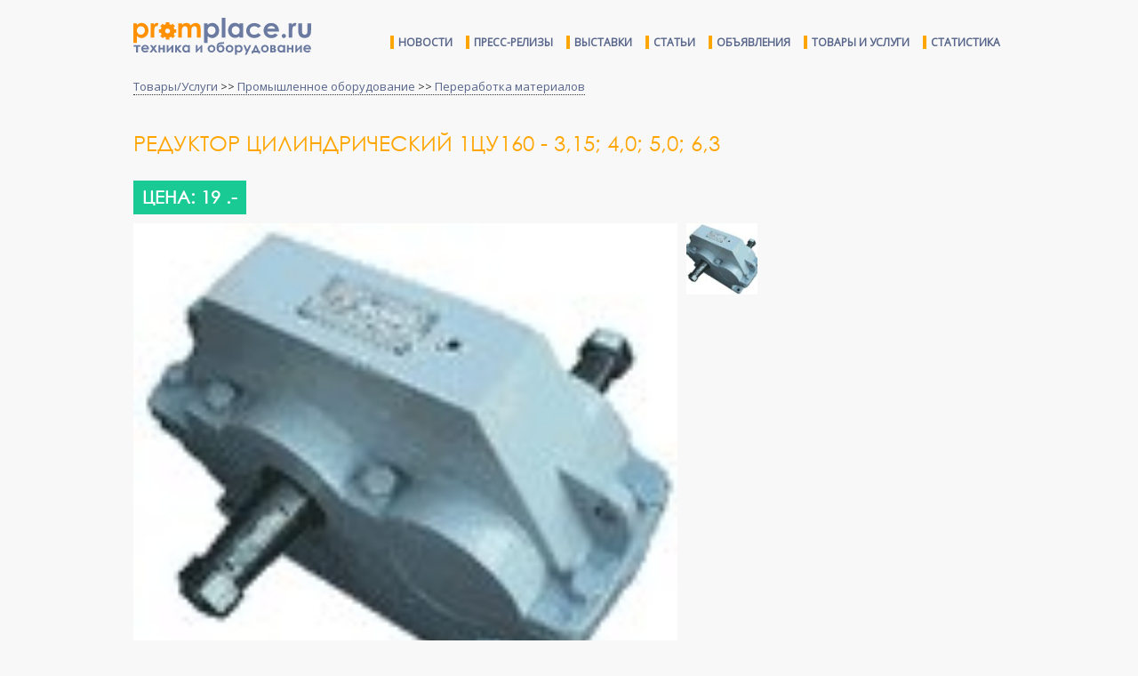

--- FILE ---
content_type: text/html; charset=UTF-8
request_url: https://promplace.ru/reduktor-tcilindricheskij-1tcu160-315-40-50-63-5122.htm
body_size: 6041
content:
<!DOCTYPE html>
<html>
<head>
<meta charset="utf-8">
<meta name="viewport" content="width=device-width, initial-scale=1.0">
<meta http-equiv="X-UA-Compatible" content="ie=edge">
<meta name="keywords" content="Редуктор цилиндрический 1ЦУ160 - 3,15; 4,0; 5,0; 6,3">
<meta name="subject" content="">
<meta name="description" content="Редуктор цилиндрический 1ЦУ160 - 3,15; 4,0; 5,0; 6,3">
<meta http-equiv="Refresh" content="593">
<meta name="google-site-verification" content="xvF7QtIYYAkbr3PHI3rZK7CX24NaR5HiVmQ0LS9IDRw" />
<title>Редуктор цилиндрический 1ЦУ160 - 3,15; 4,0; 5,0; 6,3</title>
<link rel="shortcut icon" type="image/x-icon" href="/img/favicon.ico">
<link rel="canonical" href="https://promplace.ru/reduktor-tcilindricheskij-1tcu160-315-40-50-63-5122.htm">
<link rel="stylesheet" type="text/css" href="/css/style.css">
<link rel="stylesheet" type="text/css" href="/css/promplace.css">
<link rel="stylesheet" type="text/css" href="//fonts.googleapis.com/css?family=Open+Sans">
<link rel="stylesheet" type="text/css" href="//cdn.pdo.ru/css/bootstrap.min.css?c=9">
<link rel="stylesheet" type="text/css" href="//cdn.pdo.ru/css/bootstrap-theme.min.css?c=9">
<link rel="stylesheet" type="text/css" href="//maxcdn.bootstrapcdn.com/font-awesome/4.7.0/css/font-awesome.min.css?c=9">
<link rel="stylesheet" type="text/css" href="//cdn.pdo.ru/css/jquery-ui.css?c=9">
<link rel="stylesheet" type="text/css" href="//cdn.pdo.ru/lightbox2/css/lightbox.min.css">
<link rel="stylesheet" type="text/css" href="/css/adaptive.css">
<script src="//cdn.pdo.ru/js/jquery.min.js?c=9"></script>
<script src="//cdn.pdo.ru/js/bootstrap.min.js?c=9"></script>
<script src="/js/ya_ads.js"></script>
</head>
<body>

<script src="//cdn.pdo.ru/lightbox2/js/lightbox.min.js"></script>
<script src="//cdn.pdo.ru/js/mycarousel.js"></script>


<script>
  (function(i,s,o,g,r,a,m){i['GoogleAnalyticsObject']=r;i[r]=i[r]||function(){
  (i[r].q=i[r].q||[]).push(arguments)},i[r].l=1*new Date();a=s.createElement(o),
  m=s.getElementsByTagName(o)[0];a.async=1;a.src=g;m.parentNode.insertBefore(a,m)
  })(window,document,'script','https://www.google-analytics.com/analytics.js','ga');

  ga('create', 'UA-10006120-13', 'auto');
  ga('send', 'pageview');
  setTimeout("ga('send', 'event', 'read', '5_seconds')", 5000);
</script>

<script>
    function view_more(e) {
        var intro = $(e).parents('.item_intro');
        intro.hide();
        intro.parents('.item_content').find('.item_view_more').show();
    }

    function roll_up(e) {
        var view_more = $(e).parents('.item_view_more');
        view_more.hide();
        view_more.parents('.item_content').find('.item_intro').show();
    }
</script>

<div class="header">
        <div class="header-line">
    <div class="page-wrapper">
        <div class="float-left">
            <a class="navbar-brand-new" href="/"><img src="/img/promplace.svg" alt=""></a>
        </div>
        <div class="float-right">
            <ul class="top-menu">
                <li><a href="/news">Новости</a></li>
                <li><a href="/press-releases">Пресс-релизы</a></li>
                <li><a href="/events">Выставки</a></li>
                <li><a href="/articles">Статьи</a></li>
                <li><a href="/offers">Объявления</a></li>
                <li><a href="/goods">Товары и услуги</a></li>
                <li><a href="/benz-average-prices">Статистика</a></li>
            </ul>
        </div>
        <div class="clear"></div>
    </div>
</div></div>

<div class="page-wrapper" style="padding-bottom:5px;">
            <!-- Yandex.RTB R-A-228329-4 -->
        <div id="yandex_rtb_R-A-228329-4"></div>
        <script type="text/javascript">
            (function(w, d, n, s, t) {
                w[n] = w[n] || [];
                w[n].push(function() {
                    Ya.Context.AdvManager.render({
                        blockId: "R-A-228329-4",
                        renderTo: "yandex_rtb_R-A-228329-4",
                        horizontalAlign: false,
                        async: true
                    });
                });
                t = d.getElementsByTagName("script")[0];
                s = d.createElement("script");
                s.type = "text/javascript";
                s.src = "//an.yandex.ru/system/context.js";
                s.async = true;
                t.parentNode.insertBefore(s, t);
            })(this, this.document, "yandexContextAsyncCallbacks");
        </script>
    </div>
<div class="page-wrapper">
    <div id="site_sections"></div>
</div>



<div class="page-wrapper">

<div><div class="breadcrumbs-block"><a href="/prodazha-promyshlennogo-oborudovaniya/">Товары/Услуги</a> >> <a href='/promishlennoe-oborudovanie-products/'>Промышленное оборудование</a> >> <a href='/pererabotka-materialov-products/'>Переработка материалов</a></div></div>

<div class="content-block product-page">
<div class="float-left cl9">

<h1>Редуктор цилиндрический 1ЦУ160 - 3,15; 4,0; 5,0; 6,3</h1>

<div class="pd-vert-10">
<div class="product-page-price">Цена: 19 .-</div>
</div>

<div id="yandex_ad_5">
<!-- Yandex.RTB R-A-228329-1 -->
<div id="yandex_rtb_R-A-228329-1"></div>
<script type="text/javascript">
    (function(w, d, n, s, t) {
        w[n] = w[n] || [];
        w[n].push(function() {
            Ya.Context.AdvManager.render({
                blockId: "R-A-228329-1",
                renderTo: "yandex_rtb_R-A-228329-1",
                horizontalAlign: false,
                async: true
            });
        });
        t = d.getElementsByTagName("script")[0];
        s = d.createElement("script");
        s.type = "text/javascript";
        s.src = "//an.yandex.ru/system/context.js";
        s.async = true;
        t.parentNode.insertBefore(s, t);
    })(this, this.document, "yandexContextAsyncCallbacks");
</script>
</div>



<div class='cl12'>
<div id='main-view' class='float-left cl10'>
<img src='https://promplace.ru/advphotos/13655140990249a11cad5a3a20ab7df9cfa699ea7e.jpg' class='cl12' alt='Редуктор цилиндрический 1ЦУ160 - 3,15; 4,0; 5,0; 6,3' title='Редуктор цилиндрический 1ЦУ160 - 3,15; 4,0; 5,0; 6,3'>
</div>
<div class='float-left cl2' style=''>
<ul class='thumb' style='margin-left:10px;'><li><div class='preview'><a href='javascript:void(0);' href2='https://promplace.ru/advphotos/13655140990249a11cad5a3a20ab7df9cfa699ea7e.jpg' photo-id='13655140990249a11cad5a3a20ab7df9cfa699ea7e'><img src='https://promplace.ru/advphotossmall/13655140990249a11cad5a3a20ab7df9cfa699ea7e.jpg' alt='Редуктор цилиндрический 1ЦУ160 - 3,15; 4,0; 5,0; 6,3' width='80'></a></div></li></ul>
</div>
</div>



<div class="clear"></div>

<div class="product-page-description">
<div class="product-charachteristics-block"><b>Описание</b>: Редукторы 1ЦУ зубчатые цилиндрические одноступенчатые узкие горизонтальные общего назначения служат для увеличения крутящих моментов и уменьшения частоты вращения. Изготавливаются в различных вариантах сборки, с коническими или цилиндрическими концами валов.
http://nasosprom.by/index.php/reduktor-1cu160.html</div>
<div class="product-charachteristics-block"><b>Телефон</b>: +375-17-259-02-29</div>
<div class="product-charachteristics-block"><b>Дата публикации</b>: 9 апреля 2013</div>
<div class="product-charachteristics-block"><b>Местонахождение</b>: Москва, Москва и Московская обл., Россия</div>
</div>
<div class="product-page-ads-block">
<!-- Яндекс.Директ -->


<div id="yandex_ad_2">
<!-- Yandex.RTB R-A-228329-2 -->
<div id="yandex_rtb_R-A-228329-2"></div>
<script type="text/javascript">
    (function(w, d, n, s, t) {
        w[n] = w[n] || [];
        w[n].push(function() {
            Ya.Context.AdvManager.render({
                blockId: "R-A-228329-2",
                renderTo: "yandex_rtb_R-A-228329-2",
                horizontalAlign: true,
                async: true
            });
        });
        t = d.getElementsByTagName("script")[0];
        s = d.createElement("script");
        s.type = "text/javascript";
        s.src = "//an.yandex.ru/system/context.js";
        s.async = true;
        t.parentNode.insertBefore(s, t);
    })(this, this.document, "yandexContextAsyncCallbacks");
</script>
</div>

<div>

<!-- Yandex.RTB R-A-228329-3 -->
<div id="yandex_rtb_R-A-228329-3"></div>
<script type="text/javascript">
    (function(w, d, n, s, t) {
        w[n] = w[n] || [];
        w[n].push(function() {
            Ya.Context.AdvManager.render({
                blockId: "R-A-228329-3",
                renderTo: "yandex_rtb_R-A-228329-3",
                horizontalAlign: false,
                async: true
            });
        });
        t = d.getElementsByTagName("script")[0];
        s = d.createElement("script");
        s.type = "text/javascript";
        s.src = "//an.yandex.ru/system/context.js";
        s.async = true;
        t.parentNode.insertBefore(s, t);
    })(this, this.document, "yandexContextAsyncCallbacks");
</script>
</div>


</div>
<div class="product-page-affiliate-products">
<div class="zagolovok-div">
Похожие объявления
</div>
<a href='/lentochnie-transportriv-nalichii-i-pod-zakaz-52666.htm'><div class='product-preview-line'><table><tr><td class='img'><img src='https://promplace.ru/advphotossmall/ppnoava.png' width='100'></td><td class='title'>Ленточные транспортёры.В
наличии и под заказ</td></tr></table></div></a><a href='/konditerskaya-pech-pk2-4317.htm'><div class='product-preview-line'><table><tr><td class='img'><img src='https://promplace.ru/advphotossmall/ppnoava.png' width='100'></td><td class='title'>Кондитерская печь ПК-2</td></tr></table></div></a></div>
</div>
</div>
<div class="float-left cl3">
<div class="right-sidebar">
<div class="product-page-ads-block">

<script async src="//pagead2.googlesyndication.com/pagead/js/adsbygoogle.js"></script>
<!-- Promplace 336х280 -->
<ins class="adsbygoogle"
     style="display:inline-block;width:336px;height:280px"
     data-ad-client="ca-pub-5293707572324234"
     data-ad-slot="2653511060"></ins>
<script>
(adsbygoogle = window.adsbygoogle || []).push({});
</script>

</div>
<div class="product-page-articles"></div>
</div>
</div>
<div class="clear"></div>
</div>


</div>

<script>

$(document).ready(function(){

$(".thumb a").click(function(){

var url = $(this).attr("href2");
$("#main-view img").attr("src", url);

})

})

</script>


<br /><br />
<div class="page-wrapper">
    <!-- Нижний блок с выставками -->
<style>
    @import  "/bxslider/jquery.bxslider.css";
    #bottom_events_container {
        display: none;
        width: 100%;
    }
    #bottom_events_label {
        margin: 0;
        padding-bottom: 0.7rem;
        padding-left: 0.7rem;
        text-align: left;
        font-size: 2rem;
    }
    #bottom_events_label a {
        text-decoration: none;
        color: #003366;
        font-size: 2rem;
        font-weight: bold;
    }
    #bottom_events_label a:hover {
        text-decoration: underline;
    }
    #bottom_events ul > li {
        text-align: center;
    }
    #bottom_events ul > li > a {
        display: inline-block;
        width: 15rem;
        margin: 2.5rem;
        margin-top: 2rem;
        margin-bottom: 2rem;
    }
    #bottom_events ul > li > a > div {
        width: 100%;
        height: 7.5rem;
        overflow: hidden;
    }
    #bottom_events ul > li > a > div:first-child img {
        max-height: 3.75rem;
        margin: auto;
    }
    #bottom_events ul > li > a > div:last-child {
        color: rgb(87, 101, 138);
    }
    #bottom_events ul > li > a > div:last-child:hover {
        color: rgb(119, 133, 170);
    }
    #bottom_events ul > li > a > div:last-child * {
        font-size: 1.3rem;
    }
    #bottom_events ul > li > a > div:last-child div:first-child {
        font-weight: bold;
    }
    .bx-viewport {
        height: 20rem !important;
    }
    .bx-wrapper .bx-pager.bx-default-pager a {
        width: 1rem !important;
        height: 1rem !important;
    }
    .bx-wrapper .bx-controls-direction a {
        position: absolute;
        top: 50%;
        margin-top: -1.6rem;
        outline: 0;
        width: 4rem;
        height: 4rem;
        text-indent: -999.9rem;
        z-index: 9999;
    }
    .bx-wrapper .bx-prev {
        left: 1rem;
        background: url(/img/left.svg);
        background-repeat: no-repeat;
        background-size: cover;
        background-position: center center;
    }
    .bx-wrapper .bx-next {
        right: 1rem;
        background: url(/img/right.svg);
        background-repeat: no-repeat;
        background-size: cover;
        background-position: center center;
    }
    .bx-wrapper .bx-next:hover, .bx-wrapper .bx-next:focus {
        opacity: 0.7;
        background: url(/img/right.svg);
        background-position: center center;
    }
    .bx-wrapper .bx-prev:hover, .bx-wrapper .bx-prev:focus {
        background: url(/img/left.svg);
        opacity: 0.7;
        background-position: center center;
    }
</style>
<script type="text/javascript" src="/bxslider/jquery.bxslider.min.js"></script>
<script>
    $(document).ready(function () {
        var bottom_events_container = $('#bottom_events_container');
        var bottom_events = $('#bottom_events');
        var bxslider = bottom_events.find('ul.bxslider');
        var items = bottom_events.children('div').children('a');
        if ( items.length > 0 ) {
            bottom_events_container.show();
        }
        var li;
        items.each(function (i) {
            if ( i % 5 == 0 ) {
                li = $('<li></li>');
                $(this).appendTo(li);
                li.appendTo(bxslider);
            } else {
                $(this).appendTo(li);
            }
        });
        bxslider.bxSlider({infiniteLoop: true, auto: true, pause: 6000});
    });
</script>

<div id="bottom_events_container">
    <p id="bottom_events_label"><a href="/events">Выставки и конференции по рынку машиностроения, техники и оборудования</a></p>
    <div id="bottom_events">
        <script src="//adv.bizon.ru/events/47/500/?width=4000&height=100&order=date&styledisable=1"></script>
        <ul class="bxslider"></ul>
    </div>
</div>
<!-- END of Нижний блок с выставками --></div>

<div class="page-wrapper" style="padding-bottom:5px;">
<!-- Yandex.RTB R-A-228329-5 -->
<div id="yandex_rtb_R-A-228329-5"></div>
<script type="text/javascript">
    (function(w, d, n, s, t) {
        w[n] = w[n] || [];
        w[n].push(function() {
            Ya.Context.AdvManager.render({
                blockId: "R-A-228329-5",
                renderTo: "yandex_rtb_R-A-228329-5",
                horizontalAlign: false,
                async: true
            });
        });
        t = d.getElementsByTagName("script")[0];
        s = d.createElement("script");
        s.type = "text/javascript";
        s.src = "//an.yandex.ru/system/context.js";
        s.async = true;
        t.parentNode.insertBefore(s, t);
    })(this, this.document, "yandexContextAsyncCallbacks");
</script>
</div>

<div class="footer">
        <div class="promplace-top-wrapper">
    <div class="promplace-footer">
        <div class="footer-col-1">
            <a href="/"><img src="/img/footer-logo.svg" alt="" class="promplace-logo"></a><br>
            <div style="margin-bottom:14px;">Машиностроение, промышленная техника и оборудование,<br>
                спецтехника, станки, строительная техника, транспорт.</div>
            <div>&copy; 2022 Промплейс.ру</div>
        </div>
        <div class="promplace-menu footer-col-2">
            <a href="/about">Регистрация</a><br>
            <a href="/about">Правила</a><br>
            <a href="/contacts">Контакты</a><br>
            <a href="/about">Информация о сайте</a><br>
        </div>
        <div class="promplace-menu footer-col-3">
            <a href="/news">Новости</a><br>
            <a href="/press-releases">Пресс-релизы</a><br>
            <a href="/events">Выставки</a><br>
            <a href="/articles">Статьи</a><br>
            <a href="/offers">Объявления</a><br>
            <a href="/goods">Товары и услуги</a><br>
        </div>
        <div class="promplace-menu-social footer-col-4">
            <a href="//twitter.com/Promplace_ru" class="social" id="tw" target="_blank">Twitter</a><br>
            <a href="//facebook.com/Promplace.ru" class="social" id="fb" target="_blank">Facebook</a><br>
            <a href="//ok.ru/group/53897242607685" class="social" id="ok" target="_blank">Одноклассники</a><br>
            <a href="//vk.com/Promplace" class="social" id="vk" target="_blank">Вконтакте</a><br>
        </div>
    </div>
</div>
<div class="promplace-bottom-wrapper">
</div></div>

<div class="float-right pd-horiz-10">
<!--noindex-->
<table class="counters">
<tr>
<td>

<!--LiveInternet counter--><script type="text/javascript"><!--
document.write("<img src='//counter.yadro.ru/hit;promplace?t14.6;r"+
escape(document.referrer)+((typeof(screen)=="undefined")?"":
";s"+screen.width+"*"+screen.height+"*"+(screen.colorDepth?
screen.colorDepth:screen.pixelDepth))+";u"+escape(document.URL)+
";"+Math.random()+
"' alt='' title='LiveInternet: показано число просмотров за 24"+
" часа, посетителей за 24 часа и за сегодня' "+
"border='0' width='1' height='1'>")
//--></script><!--/LiveInternet-->

</td>
</tr>

<tr>
<td>


<!-- Rating@Mail.ru counter -->
<script type="text/javascript">
var _tmr = window._tmr || (window._tmr = []);
_tmr.push({id: "2902579", type: "pageView", start: (new Date()).getTime()});
(function (d, w, id) {
  if (d.getElementById(id)) return;
  var ts = d.createElement("script"); ts.type = "text/javascript"; ts.async = true; ts.id = id;
  ts.src = (d.location.protocol == "https:" ? "https:" : "http:") + "//top-fwz1.mail.ru/js/code.js";
  var f = function () {var s = d.getElementsByTagName("script")[0]; s.parentNode.insertBefore(ts, s);};
  if (w.opera == "[object Opera]") { d.addEventListener("DOMContentLoaded", f, false); } else { f(); }
})(document, window, "topmailru-code");
</script><noscript><div>
<img src="//top-fwz1.mail.ru/counter?id=2902579;js=na" style="border:0;position:absolute;left:-9999px;" alt="" />
</div></noscript>
<!-- //Rating@Mail.ru counter -->


</td></tr>
<tr><td>
<!-- begin of Top100 code -->
<!-- end of Top100 code -->

</td>
</tr>

</table>
<!--/noindex-->
</div>
<div class="clear"></div>
</div>
</div>

</body>
</html>

--- FILE ---
content_type: text/html; charset=utf-8
request_url: https://www.google.com/recaptcha/api2/aframe
body_size: 267
content:
<!DOCTYPE HTML><html><head><meta http-equiv="content-type" content="text/html; charset=UTF-8"></head><body><script nonce="bFMcN-ClJmDR_b4uxEF4qA">/** Anti-fraud and anti-abuse applications only. See google.com/recaptcha */ try{var clients={'sodar':'https://pagead2.googlesyndication.com/pagead/sodar?'};window.addEventListener("message",function(a){try{if(a.source===window.parent){var b=JSON.parse(a.data);var c=clients[b['id']];if(c){var d=document.createElement('img');d.src=c+b['params']+'&rc='+(localStorage.getItem("rc::a")?sessionStorage.getItem("rc::b"):"");window.document.body.appendChild(d);sessionStorage.setItem("rc::e",parseInt(sessionStorage.getItem("rc::e")||0)+1);localStorage.setItem("rc::h",'1768708846052');}}}catch(b){}});window.parent.postMessage("_grecaptcha_ready", "*");}catch(b){}</script></body></html>

--- FILE ---
content_type: image/svg+xml
request_url: https://promplace.ru/img/right.svg
body_size: 598
content:
<?xml version="1.0" encoding="utf-8"?>
<!-- Generator: Adobe Illustrator 19.0.0, SVG Export Plug-In . SVG Version: 6.00 Build 0)  -->
<svg version="1.1" id="Layer_1" xmlns="http://www.w3.org/2000/svg" xmlns:xlink="http://www.w3.org/1999/xlink" x="0px" y="0px"
	 viewBox="0 0 264.9 264.6" enable-background="new 0 0 264.9 264.6" xml:space="preserve">
<g id="XMLID_3_">
	<path id="XMLID_5_" fill-rule="evenodd" clip-rule="evenodd" fill="#6A7799" d="M264.9,132.3c0,73.1-59.3,132.3-132.4,132.3
		S0,205.3,0,132.3C0,59.2,59.3,0,132.4,0S264.9,59.2,264.9,132.3L264.9,132.3z"/>
	<polygon id="XMLID_4_" fill-rule="evenodd" clip-rule="evenodd" fill="#FFFFFF" points="120.1,64.6 188.1,132.3 120.1,199.9 
		92.8,172.6 133.1,132.2 92.8,92 120.1,64.6 	"/>
</g>
</svg>
